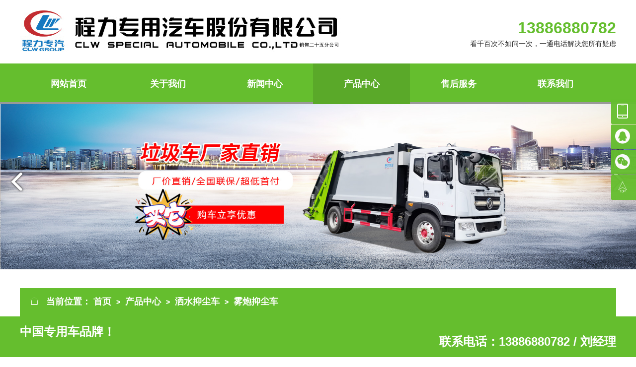

--- FILE ---
content_type: text/html; charset=UTF-8
request_url: http://www.clwgsgw.com/show-12-1088-82.html
body_size: 33546
content:
<!DOCTYPE html><head>
<!-- 主要css开始 -->
<meta http-equiv="Content-Type" content="text/html; charset=UTF-8">
<meta name="renderer" content="webkit">
<meta http-equiv="X-UA-Compatible" content="IE=edge,chrome=1">
<meta name="viewport" content="width=device-width, initial-scale=1, maximum-scale=1">
<title>程力专用汽车股份有限公司销售二十五分公司-东风专底D3L后双桥抑尘车国六16立方/50-120米雾炮</title>
<meta content="程力专用汽车股份有限公司销售二十五分公司" name="keywords" />
<meta content="程力专用汽车股份有限公司销售二十五分公司" name="description" />
<link rel="stylesheet" type="text/css" href="/layui/css/layui.css" media="all">
<link rel="stylesheet" type="text/css" href="/theme/wn10010/css/wncss.css" media="all">
<!-- 主要css结束 -->
<style type="text/css">
.layui-table img{max-width:100%}
.layui-nav .layui-nav-item{text-align: center; width: 12.5%;}
.layui-nav-item a{font-size: 18px;}  
.slider{ position:relative;}
li{ list-style-type:none;}
.lastpic{ position:absolute; left:0; top:40%;}
.nextpic{ position:absolute; right:0; top:40%;} 
</style>
</head>
<body>
  
<div class="layui-fluid">
  <div class="layui-main">
    <div class="layui-row ptb20">
      <div class="layui-col-xs8">
        <p><img src="/public/uploads/202309/1695627423_d1130a794b5530cfdb61.png"></p>
      </div>
      <div class="layui-col-xs4 tright">
        <p class="fsize32 fw color-theme">13886880782</p>
        <p>看千百次不如问一次，一通电话解决您所有疑虑</p>
      </div>
    </div>
  </div>
</div>

<div class="layui-fluid big-nav-bg">
  <div class="layui-main">
    <div class="layui-row">
      <div class="layui-col-xs12">
        <ul class="big-nav tcenter lh82 fsize18 fw">
          <li ><a href="/" class="wwlink" title="网站首页">网站首页</a></li>
          <li id="hmenu10"><a href="/list-10-10-1.html" class="wwlink">关于我们</a></li><li id="hmenu11"><a href="/list-11-11-1.html" class="wwlink">新闻中心</a></li><li id="hmenu12"><a href="/list-12-12-1.html" class="wwlink">产品中心</a></li><li id="hmenu101"><a href="/list-10-101-1.html" class="wwlink">售后服务</a></li><li id="hmenu103"><a href="/list-10-103-1.html" class="wwlink">联系我们</a></li>
        </ul>
      </div>
    </div>
  </div>
</div>

<div class="slider">
 <ul id="slides" class="slides clearfix">
 
 <li><img class="responsive" src="/public/uploads/202111/1636423236_1fcad9bffb44a28d8082.jpg" alt="程力专用汽车股份有限公司"></li>
 
 <li><img class="responsive" src="/public/uploads/202110/1634796523_79dab943d909a1f3a940.jpg" alt="程力专用汽车股份有限公司"></li>
 
 <li><img class="responsive" src="/public/uploads/202110/1634796523_b831c83a8f274632b53e.jpg" alt="程力专用汽车股份有限公司"></li>
 
 <li><img class="responsive" src="/public/uploads/202110/1634796523_ac75e6250201857a9e66.jpg" alt="程力专用汽车股份有限公司"></li>
 
 </ul>
  <p class="lastpic"><img src="/theme/wn10010/img/prev.png"></p>
 <p class="nextpic"><img src="/theme/wn10010/img/next.png"></p>
</div>
<div class="layui-fluid">
  <div class="layui-main">
    <div class="layui-row mtop30">
      <div class="layui-col-xs12">
        <div class="wwbreadcrumb fsize18 lh52 bg-theme-color color-white pl20 fw">
          <i class="layui-icon layui-icon-home fsize18 mr10"></i>
          <span>当前位置：</span>
          <span class="layui-breadcrumb" lay-separator=">">
            <a href="/" class="fsize18 wwlink">首页</a>
            
            <a href="/list-12-12-1.html" class="fsize18 wwlink">产品中心</a>
            
            <a href="/list-12-120-1.html" class="fsize18 wwlink">洒水抑尘车</a>
            
            <a href="/list-12-1088-1.html" class="fsize18 wwlink">雾炮抑尘车</a>
            
          </span>
        </div>
      </div>
    </div>
  </div>
</div>

<div class="layui-fluid">
  <div class="layui-main">
    <div class="layui-row mtop30">
      <div class="layui-col-xs7">
        <p><img src="/public/uploads/202110/1634784151_6c3cdb4e89c1af176e87.jpg" class="imgbfb"></p>
      </div>
      <div class="layui-col-xs5">
        <div class="layui-row lh42 contact-list5 pl20">
          <div class="layui-col-xs12">
            <p class="tcenter fsize24 layui-elip fw">东风专底D3L后双桥抑尘车国六16立方/50-120米雾炮</p>
            <hr>
            <div class="layui-col-xs12 borderdb1 fsize18"><i class="layui-icon layui-icon-service color-theme fw fsize18"></i> 销售经理：刘经理</div>
            <div class="layui-col-xs12 borderdb1 fsize18"><i class="layui-icon layui-icon-cellphone-fine color-theme fw fsize18"></i> 购车热线：13886880782</div>
            <div class="layui-col-xs12 borderdb1 fsize18"><i class="layui-icon layui-icon-login-qq color-theme fw fsize18"></i> QQ：2747468447</div>
            <div class="layui-col-xs12 borderdb1 fsize18"><i class="layui-icon layui-icon-login-wechat color-theme fw fsize18"></i> 微信：13886880782</div>
            <div class="layui-col-xs12 borderdb1 fsize18"><i class="layui-icon layui-icon-email color-theme fw fsize18"></i> 邮箱：2747468447@qq.com</div>
            <div class="layui-col-xs12 borderdb1 fsize18"><i class="layui-icon layui-icon-location color-theme fw fsize18"></i> 地址：湖北省随州市南郊程力汽车工业园</div>
           <!-- <p style="width: 150px; height: 150px; position: absolute; top: 70; right: 0;"><img src="/public/uploads/phone/1647330082_78023c08ff4e894f1692.jpg" class="imgbfb"></p>-->
          </div>
        </div>
        <div class="layui-row">
          <div class="layui-col-xs12">
            <ul class="layui-border-box gyus-icon">
              <li>
                <div class="icon"><img src="/theme/wn10010/img/picon4.png" width="76px"></div>
                <div class="code"><span>质保一年</span></div>
              </li>
              <li>
                <div class="icon"><img src="/theme/wn10010/img/picon3.png" width="76px"></div>
                <div class="code"><span>上门服务</span></div>
              </li>
              <li>
                <div class="icon"><img src="/theme/wn10010/img/picon2.png" width="76px"></div>
                <div class="code"><span>全程监督</span></div>
              </li>
              <li>
                <div class="icon"><img src="/theme/wn10010/img/picon1.png" width="76px"></div>
                <div class="code"><span>服务团队</span></div>
              </li>
            </ul>
          </div>
        </div>
        <div class="layui-row">
          <div class="layui-col-xs12">
            <p class="lh52 bg-theme-color color-white pl20 fw fsize24 mall20 tcenter"><i class="layui-icon layui-icon-cart fsize32"></i> 优惠活动：3千 - 3万</p>
          </div>
        </div>
      </div>
    </div>
    <div class="layui-row mtop30">
      <div class="layui-col-xs12">
        <p class="pall20 bordersall1">
          <span class="color-theme"><b>购车前必看：</b></span><br>
          程力专用汽车股份有限公司是湖北程力集团旗下核心企业，国家工信部定点生产各类专用汽车的大型汽车制造企业，公司位于湖北省随州市，在随州市曾都区南郊，曾都经济技术开发区均有生产制造基地。主营产品有：餐厨垃圾车、国六小多利卡无泄漏后挂桶、国六大多利卡8方压缩式等。

公司现有总资产20亿元，占地1000余亩，员工8000余人，其中技术类人员500多人，技术工人200
          欢迎拨打销售热线：<span class="color-theme"><b>13886880782</b></span>
        </p>
      </div>
    </div>
  </div>
</div>

<div class="layui-fluid">
  <div class="layui-main mtb30">
    <div class="layui-row layui-col-space30">
      <div class="layui-col-xs3">
        <div class="panel">
          <div class="panel-title fsize22 tcenter lh72">
            <a class="wwlink" href="/list-12-12-1.html">产品中心 <span class="fsize12">PRODUCT</span></a>
          </div>
          
          <div class="product-ctree">
  <div id="catmenu124" class="product-ctree-dadcat lh52 fsize16 fw"><a class="wwlink" href="/list-12-124-1.html">环卫垃圾车</a></div>
  <ul>
    
    <a href="/list-12-1011-1.html"><li id="catmenu1011" class="lh52 fsize16">压缩垃圾车</li></a>
    
    <a href="/list-12-1013-1.html"><li id="catmenu1013" class="lh52 fsize16">勾臂式垃圾车</li></a>
    
    <a href="/list-12-1014-1.html"><li id="catmenu1014" class="lh52 fsize16">餐厨垃圾车</li></a>
    
    <a href="/list-12-1012-1.html"><li id="catmenu1012" class="lh52 fsize16">挂桶垃圾车</li></a>
    
    <a href="/list-12-1015-1.html"><li id="catmenu1015" class="lh52 fsize16">对接式垃圾车</li></a>
    
    <a href="/list-12-1016-1.html"><li id="catmenu1016" class="lh52 fsize16">摆臂垃圾车</li></a>
    
  </ul>
</div><div class="product-ctree">
  <div id="catmenu120" class="product-ctree-dadcat lh52 fsize16 fw"><a class="wwlink" href="/list-12-120-1.html">洒水抑尘车</a></div>
  <ul>
    
    <a href="/list-12-1087-1.html"><li id="catmenu1087" class="lh52 fsize16">绿化洒水车</li></a>
    
    <a href="/list-12-1042-1.html"><li id="catmenu1042" class="lh52 fsize16">抑尘打药车</li></a>
    
    <a href="/list-12-1088-1.html"><li id="catmenu1088" class="lh52 fsize16">雾炮抑尘车</li></a>
    
  </ul>
</div><div class="product-ctree">
  <div id="catmenu129" class="product-ctree-dadcat lh52 fsize16 fw"><a class="wwlink" href="/list-12-129-1.html">清扫车系列</a></div>
  <ul>
    
    <a href="/list-12-1007-1.html"><li id="catmenu1007" class="lh52 fsize16">扫路车</li></a>
    
    <a href="/list-12-1008-1.html"><li id="catmenu1008" class="lh52 fsize16">洗扫车</li></a>
    
    <a href="/list-12-1009-1.html"><li id="catmenu1009" class="lh52 fsize16">吸尘车</li></a>
    
    <a href="/list-12-1010-1.html"><li id="catmenu1010" class="lh52 fsize16">护栏/路面清洗车</li></a>
    
  </ul>
</div><div class="product-ctree">
  <div id="catmenu127" class="product-ctree-dadcat lh52 fsize16 fw"><a class="wwlink" href="/list-12-127-1.html">清洗车系列</a></div>
  <ul>
    
    <a href="/list-12-1097-1.html"><li id="catmenu1097" class="lh52 fsize16">污水净化车</li></a>
    
    <a href="/list-12-1255-1.html"><li id="catmenu1255" class="lh52 fsize16">污水处理车</li></a>
    
    <a href="/list-12-1091-1.html"><li id="catmenu1091" class="lh52 fsize16">清洗/清洗吸污车</li></a>
    
    <a href="/list-12-1018-1.html"><li id="catmenu1018" class="lh52 fsize16">吸污车</li></a>
    
    <a href="/list-12-1019-1.html"><li id="catmenu1019" class="lh52 fsize16">吸粪车</li></a>
    
    <a href="/list-12-1090-1.html"><li id="catmenu1090" class="lh52 fsize16">清淤车</li></a>
    
  </ul>
</div><div class="product-ctree">
  <div id="catmenu500" class="product-ctree-dadcat lh52 fsize16 fw"><a class="wwlink" href="/list-12-500-1.html">工程车系列</a></div>
  <ul>
    
    <a href="/list-12-5008-1.html"><li id="catmenu5008" class="lh52 fsize16">随车吊</li></a>
    
    <a href="/list-12-5007-1.html"><li id="catmenu5007" class="lh52 fsize16">清障车</li></a>
    
    <a href="/list-12-5005-1.html"><li id="catmenu5005" class="lh52 fsize16">平板运输车</li></a>
    
    <a href="/list-12-5004-1.html"><li id="catmenu5004" class="lh52 fsize16">高空作业车</li></a>
    
    <a href="/list-12-5010-1.html"><li id="catmenu5010" class="lh52 fsize16">沥青洒布车</li></a>
    
    <a href="/list-12-5009-1.html"><li id="catmenu5009" class="lh52 fsize16">混凝土搅拌车</li></a>
    
  </ul>
</div><div class="product-ctree">
  <div id="catmenu218" class="product-ctree-dadcat lh52 fsize16 fw"><a class="wwlink" href="/list-12-218-1.html">特种车系列</a></div>
  <ul>
    
    <a href="/list-12-5012-1.html"><li id="catmenu5012" class="lh52 fsize16">冷藏车</li></a>
    
    <a href="/list-12-5011-1.html"><li id="catmenu5011" class="lh52 fsize16">消防车</li></a>
    
    <a href="/list-12-5013-1.html"><li id="catmenu5013" class="lh52 fsize16">油罐车</li></a>
    
    <a href="/list-12-1426-1.html"><li id="catmenu1426" class="lh52 fsize16">散装饲料运输车</li></a>
    
  </ul>
</div>
          
        </div>
        <div class="panel mtop20">
          <div class="panel-title fsize22 tcenter lh72">
            <a class="wwlink" href="/list-10-103-1.html">联系我们 <span class="fsize12">CONTACT</span></a>
          </div>
          <div class="panel-content pall10 bg-color">
            <div class="layui-row lh42 contact-list5 mbottom15">
              <div class="layui-col-xs12 borderdb1"><i class="layui-icon layui-icon-service color-theme fw fsize18"></i> 销售经理：刘经理</div>
              <div class="layui-col-xs12 borderdb1"><i class="layui-icon layui-icon-cellphone-fine color-theme fw fsize18"></i> 购车热线：13886880782</div>
              <div class="layui-col-xs12 borderdb1"><i class="layui-icon layui-icon-login-qq color-theme fw fsize18"></i> QQ：2747468447</div>
              <div class="layui-col-xs12 borderdb1"><i class="layui-icon layui-icon-login-wechat color-theme fw fsize18"></i> 微信：13886880782</div>
              <div class="layui-col-xs12 borderdb1"><i class="layui-icon layui-icon-email color-theme fw fsize18"></i> 邮箱：2747468447@qq.com</div>
              <div class="layui-col-xs12 borderdb1"><i class="layui-icon layui-icon-location color-theme fw fsize18"></i> 地址：湖北省随州市南郊程力汽车工业园</div>
            </div>
            <img class="imgbfb" src="/public/uploads/phone/1647330082_78023c08ff4e894f1692.jpg">
            <p class="tcenter">
              微信扫码<br>
              不仅是专业的导购<br>
              还是聊车的好伙伴
            </p>
          </div>
        </div>
      </div>
      <div class="layui-col-xs9">
        <div class="layui-row">
          <div class="layui-col-xs12">
            <p class="lh52 bg-theme-color color-white pl20 fw fsize18">全方位高清图展示</p>
            <div class="mtop20">
                             
               <img src="/public/uploads/202110/1634784151_6c3cdb4e89c1af176e87.jpg" alt="东风专底D3L后双桥抑尘车国六16立方/50-120米雾炮" class="imgbfb" />
              
               <img src="/public/uploads/202110/1634784152_f5a3bd5afad11bb262d5.jpg" alt="东风专底D3L后双桥抑尘车国六16立方/50-120米雾炮" class="imgbfb" />
              
               <img src="/public/uploads/202110/1634784152_0e91fa09725570e0e1cd.jpg" alt="东风专底D3L后双桥抑尘车国六16立方/50-120米雾炮" class="imgbfb" />
              
               <img src="/public/uploads/202110/1634784152_3232ee971754a603ea6b.jpg" alt="东风专底D3L后双桥抑尘车国六16立方/50-120米雾炮" class="imgbfb" />
              
               <img src="/public/uploads/202110/1634784152_17f6fa06ee984ef53f84.jpg" alt="东风专底D3L后双桥抑尘车国六16立方/50-120米雾炮" class="imgbfb" />
              
                          </div>
          </div>
          <div class="layui-col-xs12">
            <p class="lh52 bg-theme-color color-white pl20 fw fsize18">详细资料</p>
            <div class="mtop20 details-table">
              <table><tbody><tr><td colspan="2"><strong>项 目<br/></strong></td><td><strong>东风专底D3L后双桥雾炮车主要性能参数</strong></td></tr><tr><td rowspan="21">基本参数</td><td>产品型号</td><td>CLW5250TDYYT6型多功能抑尘车</td></tr><tr><td>生产地址</td><td>湖北随州南郊汽车工业园B区5幢抑尘车专业厂</td></tr><tr><td>外形尺寸 (mm)</td><td>11880,10630X2500X3900</td></tr><tr><td>底盘型号</td><td>DFV1253GP6DJ</td></tr><tr><td>底盘轴距 (mm)</td><td>4350+1350,4750+1350,5400+1350,5700+1350,5900+1350,3600+1350</td></tr><tr><td>底盘轴数</td><td>3</td></tr><tr><td>底盘轴荷 (kg)</td><td>7000/18000(二轴组)</td></tr><tr><td>整备质量 (kg)</td><td>12300,13250,14000</td></tr><tr><td>总质量 (kg)</td><td>25000</td></tr><tr><td>额定载质量 (kg)</td><td>12505,12570,11555,11620,10805,10870</td></tr><tr><td>接近角/离去角 (°)</td><td>23/12,23/15,23/11,23/13,23/14</td></tr><tr><td>前悬/后悬 (mm)</td><td>1440/3490,1440/3090,1440/3690,1440/3390,1440/3190</td></tr><tr><td>高车速 (km/h)</td><td>89</td></tr><tr><td>准乘人数 (人)</td><td>2,3</td></tr><tr><td>轮胎规格</td><td>11.00-20 16PR，11.00R20 18PR，12R22.5 18PR，295/80R22.5 18PR</td></tr><tr><td>轮胎数量 (个)</td><td>10+1(备胎)</td></tr><tr><td>弹簧片数 (前/后)</td><td>9/10,8/13,9/13</td></tr><tr><td>前轮距 (mm)</td><td>1940,1965,1980,2020</td></tr><tr><td>后轮距 (mm)</td><td>1860/1860</td></tr><tr><td>排放标准</td><td>GB3847-2005,GB17691-2018国Ⅵ</td></tr><tr><td>燃料种类</td><td>柴油</td></tr><tr><td rowspan="4">发动机</td><td>发动机型号</td><td>D6.7NS6B320<br/>D6.7NS6B260<br/>D6.7NS6B230<br/>B6.2NS6B260<br/>B6.2NS6B230<br/>YCS06270-60<br/>YCS06245-60<br/>YCS06245-60A<br/>YCK08300-60</td></tr><tr><td>发动机功率 (kw)</td><td>231<br/>191<br/>169<br/>191<br/>169<br/>199<br/>180<br/>180<br/>221</td></tr><tr><td>发动机排量 (ml)</td><td>6700<br/>6700<br/>6700<br/>6200<br/>6200<br/>6234<br/>6234<br/>6234<br/>7698</td></tr><tr><td>发动机生产企业</td><td>东风康明斯发动机有限公司<br/>东风康明斯发动机有限公司<br/>东风康明斯发动机有限公司<br/>东风康明斯发动机有限公司<br/>东风康明斯发动机有限公司<br/>广西玉柴机器股份有限公司<br/>广西玉柴机器股份有限公司<br/>广西玉柴机器股份有限公司<br/>广西玉柴机器股份有限公司</td></tr><tr><td colspan="2">其它说明</td><td>专用装置为抑尘雾炮，用于城市抑尘.整车长/轴距/后悬对应关系为(mm):10630/4350+1350/3490；10630/4750+1350/3090；11880/5400+1350/3690；11880/5700+1350/3390；11880/5900+1350/3190；防护材料:Q23**碳钢，连接方式:左右侧面采用焊接连接，后下部防护采用螺栓连接，后部防护断面尺寸(mm):120×50，后部防护离地高度(mm):500.ABS型号/生成厂家:3631010-C2000/东科克诺尔商用车制动系统(十堰)有限公司；选装雾炮型号:WF-60/WF-80/WF-100所对应的整备质量分别为:12300kg/13250kg/14000kg。随底盘选装驾驶室。选装外形图片。</td></tr><tr><td rowspan="6">专用功能</td><td>罐体容积 (m³)</td><td><strong>16立方</strong></td></tr><tr><td>罐体材质</td><td>Q235优质碳钢</td></tr><tr><td>洒水宽度 (m)</td><td>≥14m</td></tr><tr><td>绿化洒水炮射程 (m)</td><td>柱状≥28m，雾状≥15m</td></tr><tr><td>雾炮喷雾机射程 (m)</td><td><strong>选配50-120米</strong></td></tr><tr><td>配置说明</td><td>雾炮机具有自主**技术，**号为(201621305361.8 / 201630487869.3)，十五年制造经验，产品全面通过湖北省及本地质检局检验合格，可根据需求选配不同的射程规格，可远程无线遥控操作作业，采用国内外知名发电机组及风扇电机、电控系统、大功率水泵。抑尘车具有洒水车的全部功能：前部冲洗路面喷洒装置、后部扇形降尘喷洒装置，两侧喷洒装置，后部大工作平台、平台上安装绿化洒水炮（炮喷射形状可调）,可调直冲状、大雨、中雨、毛毛雨，可连续调节，其它：自流阀及消防接头、水管3米2根，罐体防腐处理。</td></tr><tr><td colspan="2">选装功能</td><td>喷雾机可选不锈钢材质，根据车型大小不同可选配一车多用功能，如前置推雪铲、扫雪滚刷、前置高速护栏清洗装置、道路高压清洗装置、墙壁清洗及光伏发电板清洗装置。</td></tr><tr><td colspan="2">行业解决方案</td><td>本公司专业生产抑尘车及喷雾机产品，同时可根据场地使用环境定制：多功能抑尘车、铁路专用抑尘车、爆破专用抑尘车、高炮式抑尘车、移动式喷雾机、车载分离式喷雾机，高塔式喷雾机，来电获取专属详细解决方案。</td></tr></tbody></table><p><strong>车载式喷雾机主要技术参数（60-120米）：</strong></p><table><tbody><tr><td><p>项&nbsp;&nbsp; 目</p></td><td colspan="4"><p>主要性能参数</p></td></tr><tr><td><p>喷雾机型号</p></td><td><p>CLW-80型</p></td><td><p>CLW100型</p></td><td><p>CLW-120型</p></td><td><p>CLW-120型</p></td></tr><tr><td><p>射程</p></td><td><p>60-70米</p></td><td><p>80米</p></td><td><p>100米</p></td><td><p>120米</p></td></tr><tr><td><p>**号</p></td><td><p>201630487869.3</p></td><td><p>201630487869.3</p></td><td><p>201630487869.3</p></td><td><p>201630487869.3</p></td></tr><tr><td><p>风扇电机功率</p></td><td><p>15KW 二级电机</p></td><td><p>18.5KW 纯铜二级电机</p></td><td><p>37KW</p></td><td><p>55KW</p></td></tr><tr><td><p>驱动水泵功率</p></td><td><p>5.5KW多级离心泵</p></td><td><p>7.5KW(选装进口)</p></td><td><p>11KW多级离心泵</p></td><td><p>11KW多级离心泵</p></td></tr><tr><td><p>水泵型号</p></td><td><p>利欧</p></td><td><p>不锈钢多级离心泵</p></td><td><p>武汉浩水</p></td><td><p>武汉浩水</p></td></tr><tr><td><p>耗水量</p></td><td><p>8（m³/h）</p></td><td><p>8（m³/h）</p></td><td><p>10（m³/h）</p></td><td><p>12（m³/h）</p></td></tr><tr><td><p>上下喷洒角度范围</p></td><td><p>-10°— 45°</p></td><td><p>-10°— 45°</p></td><td><p>-10°— 45°</p></td><td><p>-10°— 45°</p></td></tr><tr><td><p>左右喷洒角度范围</p></td><td><p>0°— 360°</p></td><td><p>0°— 360°</p></td><td><p>0°— 360°</p></td><td><p>0°— 360°</p></td></tr><tr><td><p>电源配置</p></td><td><p>380V 50Hz</p></td><td><p>380V 50Hz</p></td><td><p>380V 50Hz</p></td><td><p>380V 50Hz</p></td></tr><tr><td><p>噪音等级</p></td><td><p>ca.63 dB（20mt）</p></td><td><p>ca.63 dB（20mt）</p></td><td><p>ca.63 dB（20mt）</p></td><td><p>ca.63 dB（20mt）</p></td></tr><tr><td><p>喷嘴数量</p></td><td><p>不锈钢喷嘴50+17个</p></td><td><p>不锈钢喷嘴70个</p></td><td><p>不锈钢喷嘴80+21个</p></td><td><p>不锈钢喷嘴120+21个</p></td></tr><tr><td><p>水雾细度</p></td><td><p>10 ～150（微米）</p></td><td><p>10 ～150（微米）</p></td><td><p>10 ～150（微米）</p></td><td><p>10 ～150（微米）</p></td></tr><tr><td><p>水过滤精度</p></td><td><p>250/60（微米/目）</p></td><td><p>250/60（微米/目）</p></td><td><p>250/60（微米/目）</p></td><td><p>250/60（微米/目）</p></td></tr><tr><td><p>远程遥控距离</p></td><td><p>100（米）</p></td><td><p>100（米）</p></td><td><p>100（米）</p></td><td><p>100（米）</p></td></tr><tr><td><p>发电机组</p></td><td><p>50KW</p></td><td><p>75KW</p></td><td><p>120KW</p></td><td><p>150KW</p></td></tr><tr><td><p>操作环境温度</p></td><td><p>0° ～ 55°</p></td><td><p>0° ～ 55°</p></td><td><p>0° ～ 55°</p></td><td><p>0° ～ 55°</p></td></tr><tr><td><p>重量</p></td><td><p>1375（KG）</p></td><td><p>1375（KG）</p></td><td><p>1525（KG）</p></td><td><p>1650（KG）</p></td></tr><tr><td><p>长*宽*高</p></td><td><p>2000×1500×2600（毫米）</p></td><td><p>2000×1500×2600（毫米）</p></td><td><p>2000×1500×2600（毫米）</p></td><td><p>2000×1500×2600（毫米）</p></td></tr><tr><td><p>是否可提供定制运用</p></td><td><p>是</p></td><td><p>是</p></td><td><p>是</p></td><td><p>是</p></td></tr></tbody></table>
            </div>
          </div>
          <div class="layui-col-xs12">
            <p class="lh52 bg-theme-color color-white pl20 fw fsize18">场景实拍</p>
            <div class="mtop20">
              <div class="layui-row layui-col-space30">
                <div class="layui-col-xs4">
                  <p><img src="/theme/wn10010/img/factory-img3.jpg" class="imgbfb"></p>
                </div>
                <div class="layui-col-xs4">
                  <p><img src="/theme/wn10010/img/factory-img4.jpg" class="imgbfb"></p>
                </div>
                <div class="layui-col-xs4">
                  <p><img src="/theme/wn10010/img/factory-img5.jpg" class="imgbfb"></p>
                </div>
                <div class="layui-col-xs4">
                  <p><img src="/theme/wn10010/img/factory-img6.jpg" class="imgbfb"></p>
                </div>
                <div class="layui-col-xs4">
                  <p><img src="/theme/wn10010/img/factory-img7.jpg" class="imgbfb"></p>
                </div>
                <div class="layui-col-xs4">
                  <p><img src="/theme/wn10010/img/factory-img8.jpg" class="imgbfb"></p>
                </div>
              </div>
            </div>
          </div>
        </div>
      </div>
    </div>
  </div>
</div><div class="layui-fluid liucheng-bg">
  <div class="layui-main">
    <div class="layui-row ptb30">
      <div class="layui-col-xs12 liucheng-cont">
        <hr>
        <ul class="liucheng-list tcenter">
          <li>
            <p class="liucheng-icon"><i class="layui-icon layui-icon-location fsize40 fw"></i></p>
            <p class="mtop20">购车洽谈</p>
            <p>电话洽谈或者实地考察</p>
            <p class="liucheng-wayicon"><i class="layui-icon layui-icon-right"></i></p>
          </li>
          <li>
            <p class="liucheng-icon"><i class="layui-icon layui-icon-form fsize40 fw"></i></p>
            <p class="mtop20">签订合同</p>
            <p>签订购车合同付定金</p>
            <p class="liucheng-wayicon"><i class="layui-icon layui-icon-right"></i></p>
          </li>
          <li>
            <p class="liucheng-icon"><i class="layui-icon layui-icon-util fsize40 fw"></i></p>
            <p class="mtop20">安排生产</p>
            <p>按合同要求生产车型</p>
            <p class="liucheng-wayicon"><i class="layui-icon layui-icon-right"></i></p>
          </li>
          <li>
            <p class="liucheng-icon"><i class="layui-icon layui-icon-auz fsize40 fw"></i></p>
            <p class="mtop20">车辆验收</p>
            <p>验收车辆并支付余款</p>
            <p class="liucheng-wayicon"><i class="layui-icon layui-icon-right"></i></p>
          </li>
          <li>
            <p class="liucheng-icon"><i class="layui-icon layui-icon-ok-circle fsize40 fw"></i></p>
            <p class="mtop20">签字确认</p>
            <p>仅限代送车辆</p>
          </li>
        </ul>
      </div>
    </div>
  </div>
</div>

<div class="layui-fluid fustextfbg">
  <div class="layui-fluid fustextfbg1">
    <div class="layui-main">
      <div class="layui-row fustext">
        <div class="layui-col-xs3">
          <span class="title"><a href="/list-10-103-1.html"><i class="layui-icon layui-icon-group"></i> 联系我们</a></span>
          <span>地址：湖北省随州市南郊程力汽车工业园</span>
          <span>微信：13886880782</span>
          <span>电话：13886880782 / 刘经理</span>
          <span>备案号：<a href="https://beian.miit.gov.cn/" target="_blank">鄂ICP备16018226号-83</a></span>
        </div>
        <div class="layui-col-xs4">
          <span class="title"><a href="/list-12-12-1.html"><i class="layui-icon layui-icon-website"></i> 产品中心</a></span>
          <span><a href="/list-12-124-1.html"><i class="layui-icon layui-icon-triangle-r"></i> 环卫垃圾车</a></span>
<span><a href="/list-12-120-1.html"><i class="layui-icon layui-icon-triangle-r"></i> 洒水抑尘车</a></span>
<span><a href="/list-12-129-1.html"><i class="layui-icon layui-icon-triangle-r"></i> 清扫车系列</a></span>
<span><a href="/list-12-127-1.html"><i class="layui-icon layui-icon-triangle-r"></i> 清洗车系列</a></span>

        </div>
        <div class="layui-col-xs3">
          <span class="title"><a href="/list-10-101-1.html"><i class="layui-icon layui-icon-set-sm"></i> 售后服务</a></span>
          <span><a href="/list-10-102-1.html"><i class="layui-icon layui-icon-triangle-r"></i> 购车流程</a></span>
          <span><a href="/list-10-103-1.html"><i class="layui-icon layui-icon-triangle-r"></i> 联系我们</a></span>
        
          {infocat119}<span><a href="{url}"><i class="layui-icon layui-icon-triangle-r"></i> {catname}</a></span>{/infocat119}
        </div>
        <div class="layui-col-xs2 rcode tright">
          <span><img src="/public/uploads/phone/1647330082_78023c08ff4e894f1692.jpg"><br>关注微信</span>
        </div>
      </div>
    </div>
  </div>
</div>

<div class="layui-fluid fustextbombg">
    <div class="layui-main layui-row fustextbom">
      <div class="layui-col-xs6">中国专用车品牌！  </div>
      <div class="layui-col-xs6 tright">联系电话：13886880782 / 刘经理</div>
    </div>
</div>

<div class="rfloatbox layui-fixbar">
  <ul>
    <li><i class="layui-icon layui-icon-cellphone"></i> 13886880782</li>
    <li><a target="_blank" href="http://wpa.qq.com/msgrd?v=3&uin=2747468447&site=qq&menu=yes" title="即刻发送您的需求"><i class="layui-icon layui-icon-login-qq"></i> 在线咨询</a></li>
    <li><i class="layui-icon layui-icon-login-wechat"></i> 微信公众号 <img src="/public/uploads/phone/1647330082_78023c08ff4e894f1692.jpg"></li>
    <li id="totop"><i class="layui-icon layui-icon-top"></i> 顶部 网站首页</li>
  </ul>
</div>

<script src="/layui/layui.js"></script>

<script type="text/jscript">
layui.use(['element', 'layer', 'util','carousel', 'jquery', 'flow','form'], function(){
  var element = layui.element
  ,layer = layui.layer
  ,util = layui.util
	,carousel = layui.carousel
	,flow = layui.flow
	,form = layui.form
  ,$ = layui.$;
	flow.lazyimg();	
	
//此处放模块执行所需的js代码	
 var len = $(".slider li").length-1;
 //给slider设置样式
 $(".slider").css({
  "width":"100%",
  "height": "inherit",
  "overflow": "hidden",
  "display":"inline-block"
 });
  
 //给ul设置宽度
 $(".slides").css({
  "position": "relative",
  "width":((len+1)*100).toString()+"%",
  "margin":"0",
  "padding":"0"});
 //给li设置百分比宽度
 $(".slides li").css({
  "width":(100/(len+1)).toString()+"%",
  "float":"left"
 });
 //给图片设置宽度
 $(".responsive").css({
  "width":"100%",
  "height":"inherit"
 });
 //animate移动
 var i = 0;
 $(".nextpic").click(function(){
  moveNext(i);
 });
 $(".lastpic").click(function(){
  moveLast(i);
 });
 //自动轮播
 var timer = setInterval(function(){
  moveNext(i);
 },5000);
 moveNext = function(n){
  if(n==len){
  i=-1;
  $(".slider .slides").animate({right: ""},800);
  }else{
  $(".slider .slides").animate({right:((n+1)*100).toString()+"%"}, 800);
  }
  i++;
 }
 moveLast = function(n){
  if(n==0){
  i=len+1;
  $(".slider .slides").animate({right:(len*100).toString()+"%"}, 800);
  }else{
  $(".slider .slides").animate({right:((n-1)*100).toString()+"%"}, 800);
  }
  i--;
 }
 //手机触摸效果
 var startX,endX,moveX;
 function touchStart(event){
  var touch = event.touches[0];
  startX = touch.pageX;
 }
 function touchMove(event){
  var touch = event.touches[0];
  endX = touch.pageX;
 }
 function touchEnd(event){
  moveX = startX - endX;
  if(moveX>50){
  moveNext(i);
  }else if(moveX<-50){
  moveLast(i);
  }
 }
 document.getElementById("slides").addEventListener("touchstart",touchStart,false);
 document.getElementById("slides").addEventListener("touchmove",touchMove,false);
 document.getElementById("slides").addEventListener("touchend",touchEnd,false);  
	






var lengnavli = $(".big-nav li").length;
var navliwidth = 1200/lengnavli - 5;
$(".big-nav li").css("width", navliwidth);

carousel.render({
  elem: '#carousel-img',
  width: '100%',
  arrow: 'always',
  height: '500px'
});

$(document).on('mouseenter', '.layui-tab li', function(){
  $(this).click();
});

//返回顶部按钮功能
var toTop = $('#totop');
$(window).scroll(function() {
  var st = $(window).scrollTop();
  if (st < 600) {
    toTop.fadeOut('fast');
  } else {
    toTop.fadeIn('fast');
  }
});
toTop.click(function() {
  $("html,body").animate({
    'scrollTop': '0px'
  }, 300)
});

$(function() {
  // 悬浮窗口
  $(".rfloatbox").hover(function() {
    $(".rfloatbox").css("right", "5px");
    $(".rfloatbox ul li:nth-child(3)").css('height', '194px');
    $(".rfloatbox ul li:nth-child(3)").css('transition', '0.5s');
  }, function() {
    $(".rfloatbox").css("right", "-110px");
    $(".rfloatbox ul li:nth-child(3)").css('height', '50px');
  });
});

var urlp = window.location.pathname;
if(urlp.length !== 0){
  var urlpn = urlp.substring(1,(urlp.length - 5));
  var urlpn_arr = urlpn.split('-');
  var urldtype = urlpn_arr[1];
  var urlccat = urlpn_arr[2];
  if($("#hmenu" + urlccat).length !==0){
    $("#hmenu" + urlccat).addClass("on");
  }else{
    $("#hmenu" + urldtype).addClass("on");
  }
  $("#catmenu" + urlccat).addClass("on");
}

//此处放模块执行所需的js代码
  
});
</script>

	<!-- 让IE8/9支持媒体查询，从而兼容栅格 -->
  	<!--[if lt IE 9]>
  	<script src="https://cdn.staticfile.org/html5shiv/r29/html5.min.js"></script>
  	<script src="https://cdn.staticfile.org/respond.js/1.4.2/respond.min.js"></script>
  <![endif]-->
</body>
</html>

--- FILE ---
content_type: text/css
request_url: http://www.clwgsgw.com/theme/wn10010/css/wncss.css
body_size: 13868
content:
@charset "utf-8";
/* CSS Document @woniu*/

.layui-fluid,
.layui-main{
  padding: 0px;
  line-height: 32px;
  min-width: 1200px;
  margin: 0 auto;
}
:root{
  --theme-color:#65BE2E;
  --light-theme-color:#5AA929;
  --border-color:#D4D4D4;
  --white-color:#FFFFFF;
  --black-color:#000000;
  --deep-gray-color:#333333;
  --mid-gray-color:#666666;
  --light-gray-color:#999999;
  --special-color:#0E75BD;
  --other-color:#FB7E06;
  --bg-color:#EFF0F2;
  --light-bg-color:#F8F9FA;
}

body{
  font: 400 0.875rem/1.8 'Microsoft Yahei', 'PingFang SC', 'Avenir', 'Segoe UI', 'Hiragino Sans GB', STHeiti, 'Microsoft Sans Serif', 'WenQuanYi Micro Hei', sans-serif
}

.color-white{color: var(--white-color);}
.color-deep-gray{color: var(--deep-gray-color);}
.color-light-gray{color: var(--light-gray-color);}
.color-theme{color: var(--theme-color);}
.color-special{color: var(--special-color);}
.bg-color{background-color:var(--bg-color);}
.bg-theme-color{background-color:var(--theme-color);}
.bg-wcolor{background-color:var(--white-color);}

.wwbreadcrumb a,
.wwbreadcrumb a:hover,
.wwbreadcrumb span[lay-separator]{color: var(--white-color)!important;}
.breadcrumb a,
.breadcrumb span[lay-separator]{color: var(--mid-gray-color)!important;}
.breadcrumb a:hover{color: var(--theme-color)!important;}

a.wslink,
a.wlink,
a.wllink,
a.wwlink,
a.wwlink:hover,
a.bwlink:hover{color: var(--white-color);}
a.bwlink{color: var(--black-color);}
a.dglink{color: var(--deep-gray-color);}
a.mglink{color: var(--mid-gray-color);}
a.lglink{color: var(--light-gray-color);}
a.clink,
a:hover{color: var(--theme-color);}
a.wllink:hover{color: var(--light-theme-color);}
a.wslink:hover{color: var(--special-color);}

.bordersb1{border-bottom: 1px solid var(--border-color);}
.bordersb2{border-bottom: 2px solid var(--border-color);}
.borderdb1{border-bottom: 1px dashed var(--border-color);}
.borderdb2{border-bottom: 2px dashed var(--border-color);}

.borderdall1{border: 1px dashed var(--border-color);}
.bordersall1{border: 1px solid var(--border-color);}

.borderstb1{
  border-width: 1px 0;
  border-style: solid;
  border-color: var(--border-color);
}
.borderdtb1{
  border-width: 1px 0;
  border-style: dashed;
  border-color: var(--border-color);
}

.borderall-double3{border: 3px double var(--border-color);}
.borderb3-double3{
  border-width: 0 0 3px 0;
  border-style: double;
  border-color: var(--border-color);
}

hr {
	border-bottom: 1px solid var(--border-color) !important;
}

.ptop5{padding-top: 5px;}
.ptop10{padding-top: 10px;}
.ptop15{padding-top: 15px;}
.ptop20{padding-top: 20px;}
.ptop30{padding-top: 30px;}
.ptop50{padding-top: 50px;}
.pbottom5{padding-bottom: 5px;}
.pbottom10{padding-bottom: 10px;}
.pbottom15{padding-bottom: 15px;}
.pbottom20{padding-bottom: 20px;}
.ptb5{padding-top:5px; padding-bottom: 5px;}
.ptb10{padding-top:10px; padding-bottom: 10px;}
.ptb15{padding-top:15px; padding-bottom: 15px;}
.ptb20{padding-top:20px; padding-bottom: 20px;}
.ptb30{padding-top:30px; padding-bottom: 30px;}
.ptb50{padding-top:50px; padding-bottom: 50px;}

.pl5{padding-left: 5px;}
.pl10{padding-left: 10px;}
.pl15{padding-left: 15px;}
.pl20{padding-left: 20px;}
.pr5{padding-right: 5px;}
.pr10{padding-right: 10px;}
.pr15{padding-right: 15px;}
.pr20{padding-right: 20px;}
.plr5{padding-left:5px;padding-right:5px;}
.plr10{padding-left:10px;padding-right:10px;}
.plr15{padding-left:15px;padding-right:15px;}
.plr20{padding-left:20px;padding-right:20px;}

.pall5{padding: 5px;}
.pall10{padding: 10px;}
.pall15{padding: 15px;}
.pall20{padding: 20px;}

.mtop5{margin-top: 5px;}
.mtop10{margin-top: 10px;}
.mtop15{margin-top: 15px;}
.mtop20{margin-top: 20px;}
.mtop30{margin-top: 30px;}
.mtop50{margin-top: 50px;}
.mbottom5{margin-bottom: 5px;}
.mbottom10{margin-bottom: 10px;}
.mbottom15{margin-bottom: 15px;}
.mbottom20{margin-bottom: 20px;}
.mtb5{margin-top: 5px; margin-bottom: 5px;}
.mtb10{margin-top: 10px; margin-bottom: 10px;}
.mtb15{margin-top: 15px; margin-bottom: 15px;}
.mtb20{margin-top: 20px; margin-bottom: 20px;}
.mtb30{margin-top: 30px; margin-bottom: 30px;}

.ml5{margin-left: 5px;}
.ml10{margin-left: 10px;}
.ml15{margin-left: 15px;}
.ml20{margin-left: 20px;}
.mr5{margin-right: 5px;}
.mr10{margin-right: 10px;}
.mr15{margin-right: 15px;}
.mr20{margin-right: 20px;}
.mlr5{margin-left: 5px; margin-right: 5px;}
.mlr10{margin-left: 10px; margin-right: 10px;}
.mlr15{margin-left: 15px; margin-right: 15px;}
.mlr20{margin-left: 20px; margin-right: 20px;}

.mall5{margin: 5px;}
.mall10{margin: 10px;}
.mall15{margin: 15px;}
.mall20{margin: 20px;}

.fr{float: right;}
.fl{float: left;}

.fw{font-weight: bold;}
.fn{font-weight: normal;}

.tleft{text-align: left;}
.tright{text-align: right; margin-top:20px;}
.tcenter{text-align: center;}

.lh22{line-height: 22px;}
.lh42{line-height: 42px;}
.lh52{line-height: 52px;}
.lh62{line-height: 62px;}
.lh72{line-height: 72px;}
.lh82{line-height: 82px;}

.fsize12{font-size: 12px;}
.fsize16{font-size: 16px;}
.fsize18{font-size: 18px;}
.fsize20{font-size: 20px;}
.fsize22{font-size: 22px;}
.fsize24{font-size: 24px;}
.fsize26{font-size: 26px;}
.fsize30{font-size: 30px;}
.fsize32{font-size: 32px;}
.fsize36{font-size: 36px;}
.fsize40{font-size: 40px;}


.imgbfb{width: 100%;}
.imgbf80{width: 80%;}
.imgbf60{width: 60%;}
.imgbf40{width: 40%;}
.imgh140{height: 140px;}
.imgh160{height: 160px;}
.imgh180{height: 180px;}
.imgh200{height: 200px;}

.imgwbfb img{width: 100%;}
.imgwbfb-fixh140 img{
  width: 100%;
  height: 200px;
}
.imgwbfb-fixh200 img{
  width: 100%;
  height: 200px;
}
.imgwbfb-fixh215 img{
  width: 100%;
  height: 215px;
}

.elip4,
.elip3,
.elip2{
  overflow: hidden;
  text-overflow: ellipsis;
  display: -webkit-box;
  -webkit-box-orient: vertical;
}
.elip4{-webkit-line-clamp: 4;}
.elip3{-webkit-line-clamp: 3;}
.elip2{-webkit-line-clamp: 2;}

.hideelement{display: none;}

.enlargeimg{overflow: hidden;}
.enlargeimg img{transition: all .5s;}
.enlargeimg:hover img{
  transform: scale(1.1);
  transition: all .5s;
}

.details-table table{
  width: 100%;
  border-collapse: collapse;
}
.details-table table,
.details-table th,
.details-table td{
  padding-left: 10px;
  border: 1px solid var(--border-color);
}
.details-table table th,
.details-table table td:first-child{
  font-size: 16px;
  line-height: 42px;
  text-align: center;
  font-weight: bold;
}
.details-table img{
  width: 100%;
  margin: 5px 0;
}

.big-nav-bg{
  background: linear-gradient(to top,var(--light-gray-color) 0 4px,var(--theme-color) 4.001px 100%);
}
.big-nav{display: inline-block;}
.big-nav li{
  margin: 0;
  padding: 0;
  display: inline-block;
}
.big-nav li:hover,
.big-nav li.on{background-color: var(--light-theme-color);}

.lanmu-title p{
	width: auto;
	display: inline-block;
}

.product-title{
	height: 71px;
	background: url(../img/tz.png) top center no-repeat;
}
.product-title p{
	width: auto;
	line-height: 64px;
	display: inline-block;
	font-weight: bold;
}
.product-title p:nth-child(2){
	font-size: 24px;
	padding-left: 10px;
}
.product-title p:nth-child(3){
	font-size: 18px;
}

.pr-list{
	padding: 30px 0;
}
.pr-list-one{
	padding: 5px;
}
.pr-list-one:hover{
	box-shadow:0px 0px 10px var(--mid-gray-color);
}
.pr-list-one h2{
	font-size: 18px;
	line-height: 42px;
}

.aboutcont{
	padding: 10px 40px 10px 10px;
	margin-right: 50px;
	position: relative;
	background-color: var(--bg-color);
}
.aboutcont p{
	padding: 10px 0;
}
.aboutcont span{
	position: absolute;
	right: 0;
	top: 0;
	padding: 5px;
	color: var(--border-color);
	font-size: 30px;
	background-color: var(--bg-color);
}
.aboutcont:hover span{
	background-color: var(--theme-color);
	color: var(--white-color);
}
.gyus-icon{
	position: relative;
	padding: 10px;
	margin-right: 50px;
}
.gyus-icon li{
	width:25%; 
	float: left; 
	text-align: center;
	position: relative;
}
.gyus-icon li .icon{
	width: 74px; 
	height: 74px; 
	line-height: 74px; 
	margin: 0 auto 10px; 
	border-radius: 50%; 
	background-color: var(--other-color);
	}
.gyus-icon .code{
	font-size: 14px; 
	line-height:22px;
}

.ysrow{
	background: url(../img/4youshi.jpg) center top no-repeat;
	padding-top: 215px;
}

.ysrowcon > div:nth-child(odd){
	background-color: var(--bg-color);
}

.ysrowcon > div{
	padding: 20px;
}
.ysrowcon > div p{
	font-size: 14px;
	line-height: 26px;
}
.ysrowcon > div p.title{
	font-size: 28px;
	text-align: center;
	line-height: 26px;
}
.ysrowcon > div p.title span{
	color: red;
}
.ysrowcon > div > p.title:nth-child(even){
	padding-top: 15px;
}
.ysrowcon > div:nth-child(even)> p > img{
	padding-top: 15px;
}

.ysrowcon > div:hover{
	background-color:var(--theme-color);
}

.ysrowcon > div:hover img{
	transform:scale(1.2);
}

.ysrowcon > div img{
	transition: all 2s;
	width: 100%;
}

.newinfo-list{
	padding: 30px 0;
}
.info-list-one{
	padding: 10px;
	overflow: hidden;
}
.info-list-one:hover{
	box-shadow:0px 0px 10px var(--mid-gray-color);
}
.info-list-one h2{
	font-size: 18px;
	font-weight: bold;
	line-height: 62px;
}
.info-list-one p{
	font-size: 12px;
	background-color: var(--theme-color);
}

.boost-img img{
	transition: all .4s;
}
.boost-img:hover img{
	transform: scale(1.02);
	transition: all .4s;
}
.liucheng-bg{background-color: var(--light-bg-color);}
.liucheng-cont{position: relative;}
.liucheng-cont hr{
  position: absolute;
  display: inline-block;
  width: 80%;
  top: 56px;
  left: 0;
  right: 0;
  margin: 0 auto;
}
.liucheng-list li{
  display: inline-block;
  position: relative;
  width: calc(100% / 5 - 10px);
}
.liucheng-icon{
  width: 100px;
  height: 100px;
  line-height: 100px;
  border: 4px solid var(--other-color);
  background-color: var(--white-color);
  border-radius: 50%;
  margin: 0 auto;
}
.liucheng-icon i{
  color: var(--other-color);
}
.liucheng-wayicon{
  width: 20px;
  height: 20px;
  line-height: 20px;
  border: 3px solid var(--border-color);
  background-color: var(--white-color);
  border-radius: 50%;
  position: absolute;
  top: 44px;
  left: 220px;
  right: 0;
}

.fustextfbg {
	background-color: var(--theme-color);
	padding-top: 6px;
}
.fustextfbg1 {
	padding-bottom: 60px;
	background-color: var(--bg-color);
}

.fustext {
	line-height: 30px;
	padding: 40px 0px 40px 0px;
	font-size: 14px;
}
.fustext div:nth-child(1){
	border-right:1px solid var(--white-color);
	line-height: 32px;
}
.fustext div:nth-child(2){
	border-right:1px solid var(--white-color);
	padding: 0 3% 0 3%;
}
.fustext div:nth-child(3){
	padding: 0 3% 0 3%;
}
.fustext div:nth-child(1) span{
	width: 100%;
	display: inline-block;
}
.fustext div:nth-child(2) span.title,.fustext div:nth-child(3) span.title{
	width: 100%;
	float: left;
	position: relative;
	padding-bottom: 5px;
}
.fustext div:nth-child(2) span:not(.title){
	width: 50%;
	float: left;
	position: relative;
}
.fustext div:nth-child(3) span:not(.title){
	width: 100%;
	float: left;
	position: relative;
}

.fustext div span.title{
	font-size: 20px;
}
.fustext div:nth-child(4){
	border-left:1px solid var(--white-color);
}

.fustext .rcode span{
	float: left;
	position: relative;
	width: 78%;
	text-align: center;
	line-height: 30px;
	font-size: 16px;
	margin-left: 12%;
}

.fustext .rcode span img{
	width: 90%;
}

.fustextbombg {
	z-index: 4444;
	bottom: 0; 
	left: 0;
	right: 0;
	position: fixed;
	background-color: var(--theme-color);
}
.fustextbom {
	font-size: 24px;
	font-weight: bold;
	color: #FFF;
	height: 52px;
	line-height: 62px;
}
.fustextbom a{
	padding-left: 20px;
	color: #FFF;
}

.rfloatbox{
	width: 160px;
	top:200px;
	right: -110px;
	height:150px;
}
.rfloatbox ul li a{
	color: #fff;
}
.rfloatbox ul li{
	width: 100%;
	font-size: 16px;
	line-height: 46px;
	text-align: left;
	min-height: 50px;
	background-color: var(--theme-color);
	overflow: hidden;
}
.rfloatbox ul li img{
	width: 130px;
	padding: 0 15px;
	margin-top: 5px;
}
.rfloatbox ul li i{
	font-size: 30px;
	line-height: 30px;
	vertical-align: middle;
	padding: 2px 8px;
	margin: 0;
}

.page-two-nav li{
  padding: 5px 40px;
  display: inline-block;
  background-color: var(--theme-color);
}
.page-two-nav li.on,
.page-two-nav li:hover{
  font-weight: bold;
  background-color: var(--other-color);
}
.bordertbd-double2{
  height: 2px;
  border-style: dashed;
  border-color: var(--border-color);
  border-width: 1px 0;
}

.info-list li {
  border-bottom: 1px dotted var(--light-gray-color);
}
.info-list i{
  font-size: 12px;
  color: var(--deep-theme-color);
}
.info-list-info{
  padding: 20px 0px;
  border-bottom: 1px dotted var(--border-color);
}
.info-list-info .layui-panel{
  padding: 5px;
  overflow: hidden;
  border-bottom: 1px solid var(--border-color);
}
.info-list-info:hover .title a{
  color:var(--theme-color);
}
.info-list-info .title{
  font-size: 20px;
  font-weight: bold;
  line-height: 42px;
}
.info-list-info .datetime{
  font-size: 16px;
  line-height: 24px;
}
.info-list-info .datetime .more{
  font-size: 14px;
  line-height: 24px;
  background-color: var(--theme-color);
  padding: 2px 10px;
  float: right;
  color: #FFFFFF;
}
.info-list-info .datetime .author{
  padding-left:20px;
}
.info-list-info .info{
  font-size: 14px;
  line-height: 32px;
  height: 110px;
}

.wpagingn a,
.wpagingn span{
  padding: 0 10px;
  line-height: 42px;
  font-size: 16px;
  color: var(--deep-gray-color);
}
.wpagingn a:hover,
.wpagingn .cpage{color: var(--theme-color);}

.prenext-page-pre,
.prenext-page-next{color: var(--light-gray-color);}

.panel-title{background-color: var(--theme-color);}
.product-ctree{border: 1px solid var(--bg-color);}
.product-ctree li,
.product-ctree-dadcat{padding-left: 15px;}
.product-ctree li{background-color: var(--light-bg-color);}
.product-ctree li:hover,
.product-ctree .on{
  color: var(--white-color);
  background-color: var(--other-color);
}
.product-ctree-dadcat{
  color: var(--white-color);
  background-color: var(--theme-color);
}
.product-ctree a:not(:last-child) li{border-bottom: 1px solid var(--white-color);}
